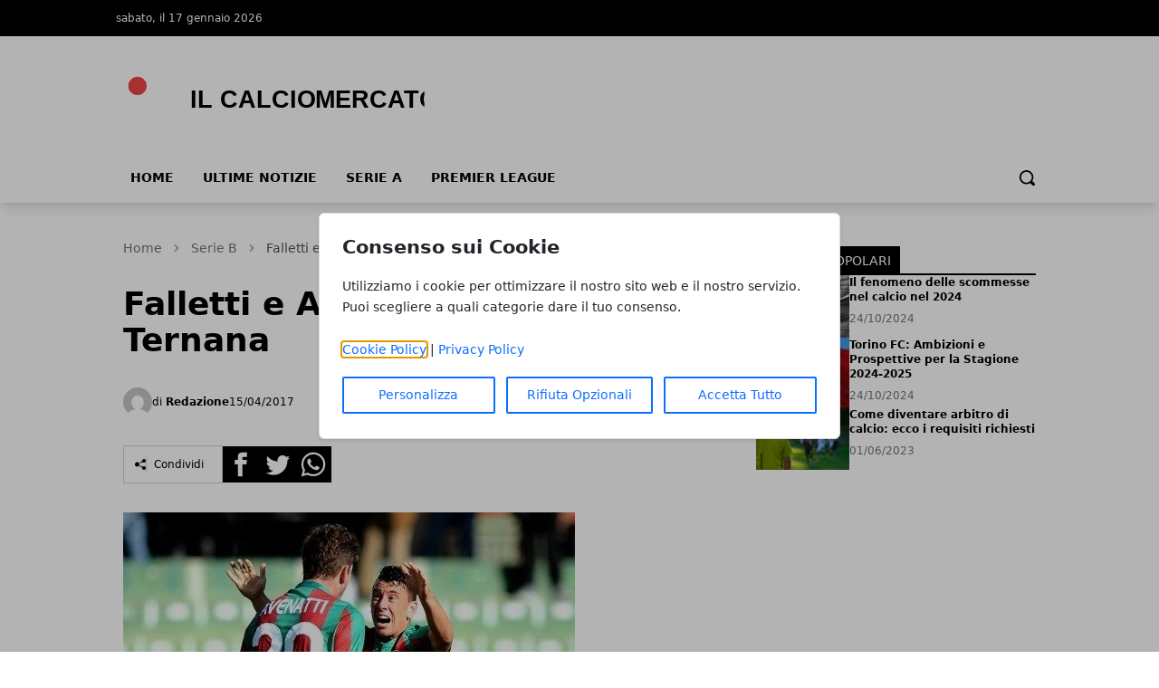

--- FILE ---
content_type: text/html; charset=utf-8
request_url: https://www.google.com/recaptcha/api2/aframe
body_size: 257
content:
<!DOCTYPE HTML><html><head><meta http-equiv="content-type" content="text/html; charset=UTF-8"></head><body><script nonce="XT6Z7a0dvI3H27qbbZuSug">/** Anti-fraud and anti-abuse applications only. See google.com/recaptcha */ try{var clients={'sodar':'https://pagead2.googlesyndication.com/pagead/sodar?'};window.addEventListener("message",function(a){try{if(a.source===window.parent){var b=JSON.parse(a.data);var c=clients[b['id']];if(c){var d=document.createElement('img');d.src=c+b['params']+'&rc='+(localStorage.getItem("rc::a")?sessionStorage.getItem("rc::b"):"");window.document.body.appendChild(d);sessionStorage.setItem("rc::e",parseInt(sessionStorage.getItem("rc::e")||0)+1);localStorage.setItem("rc::h",'1768641083038');}}}catch(b){}});window.parent.postMessage("_grecaptcha_ready", "*");}catch(b){}</script></body></html>

--- FILE ---
content_type: image/svg+xml
request_url: https://wf-pbn.s3.eu-central-1.amazonaws.com/www.ilcalciomercato.it/imported-media/logo-il-calciomercatoit.svg
body_size: 445
content:
<svg version="1.1" xmlns="http://www.w3.org/2000/svg" xmlns:xlink="http://www.w3.org/1999/xlink" viewBox="0 0 50 10">
<style type="text/css">
.logo-icon{transform: matrix(0.30,0.00,0.00,0.30,2,1); fill:#ef4444;}
.logo-text{fill: #000;font-family:"Arial"; font-weight: bold;font-size: 4px}
</style>
<g>
<circle class="logo-icon" cx="5" cy="5" r="5"/>
<text transform="matrix(1 0 0 1 12 6)" class="logo-text">IL CALCIOMERCATO.IT</text>
</g>
</svg>